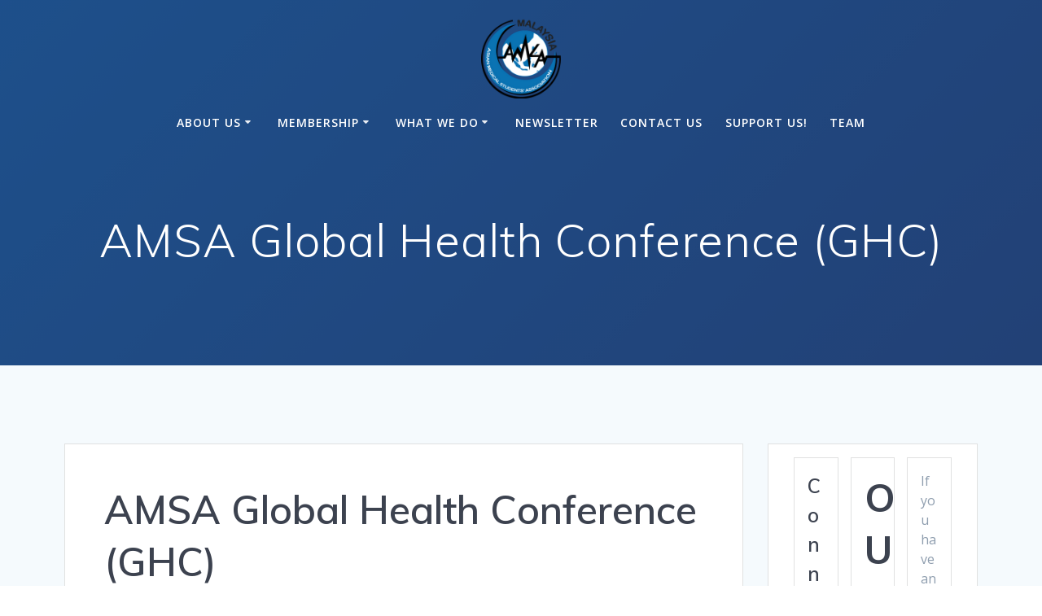

--- FILE ---
content_type: text/css
request_url: https://www.amsamalaysia.org/wp-content/cache/autoptimize/css/autoptimize_single_3a431946e10988b23f9ec6ede3a54c29.css
body_size: 220
content:
.so-widget-sow-social-media-buttons-wire-27b9caba8f76 .social-media-button-container{zoom:1;text-align:left}.so-widget-sow-social-media-buttons-wire-27b9caba8f76 .social-media-button-container:before{content:'';display:block}.so-widget-sow-social-media-buttons-wire-27b9caba8f76 .social-media-button-container:after{content:'';display:table;clear:both}@media (max-width:780px){.so-widget-sow-social-media-buttons-wire-27b9caba8f76 .social-media-button-container{text-align:left}}.so-widget-sow-social-media-buttons-wire-27b9caba8f76 .sow-social-media-button-facebook-0{background:0 0;text-shadow:0 1px 0 rgba(0,0,0,.05);border:2px solid #3a5795 !important;color:#3a5795 !important}.so-widget-sow-social-media-buttons-wire-27b9caba8f76 .sow-social-media-button-facebook-0.ow-button-hover:focus,.so-widget-sow-social-media-buttons-wire-27b9caba8f76 .sow-social-media-button-facebook-0.ow-button-hover:hover{background:#3a5795;color:#fff !important}.so-widget-sow-social-media-buttons-wire-27b9caba8f76 .sow-social-media-button-instagram-0{background:0 0;text-shadow:0 1px 0 rgba(0,0,0,.05);border:2px solid #3d739c !important;color:#3d739c !important}.so-widget-sow-social-media-buttons-wire-27b9caba8f76 .sow-social-media-button-instagram-0.ow-button-hover:focus,.so-widget-sow-social-media-buttons-wire-27b9caba8f76 .sow-social-media-button-instagram-0.ow-button-hover:hover{background:#3d739c;color:#fff !important}.so-widget-sow-social-media-buttons-wire-27b9caba8f76 .sow-social-media-button-x-twitter-0{background:0 0;text-shadow:0 1px 0 rgba(0,0,0,.05);border:2px solid #78bdf1 !important;color:#78bdf1 !important}.so-widget-sow-social-media-buttons-wire-27b9caba8f76 .sow-social-media-button-x-twitter-0.ow-button-hover:focus,.so-widget-sow-social-media-buttons-wire-27b9caba8f76 .sow-social-media-button-x-twitter-0.ow-button-hover:hover{background:#78bdf1;color:#fff !important}.so-widget-sow-social-media-buttons-wire-27b9caba8f76 .sow-social-media-button-youtube-0{background:0 0;text-shadow:0 1px 0 rgba(0,0,0,.05);border:2px solid #cf3427 !important;color:#cf3427 !important}.so-widget-sow-social-media-buttons-wire-27b9caba8f76 .sow-social-media-button-youtube-0.ow-button-hover:focus,.so-widget-sow-social-media-buttons-wire-27b9caba8f76 .sow-social-media-button-youtube-0.ow-button-hover:hover{background:#cf3427;color:#fff !important}.so-widget-sow-social-media-buttons-wire-27b9caba8f76 .sow-social-media-button{display:inline-block;font-size:2em;line-height:1em;margin:.1em .1em .1em 0;padding:.5em 0;width:2em;text-align:center;vertical-align:middle;-webkit-border-radius:1.5em;-moz-border-radius:1.5em;border-radius:1.5em}.so-widget-sow-social-media-buttons-wire-27b9caba8f76 .sow-social-media-button .sow-icon-fontawesome{display:inline-block;height:1em}